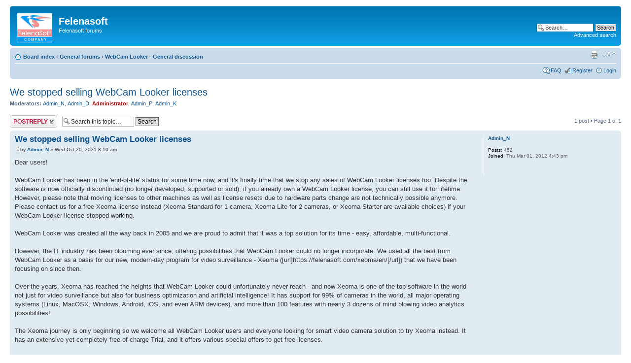

--- FILE ---
content_type: text/html; charset=UTF-8
request_url: https://forum.felenasoft.com/viewtopic.php?f=2&p=8547&sid=ceb387b845ac798b5cbacb66aff60eec
body_size: 4472
content:
<!DOCTYPE html PUBLIC "-//W3C//DTD XHTML 1.0 Strict//EN" "http://www.w3.org/TR/xhtml1/DTD/xhtml1-strict.dtd">
<html xmlns="http://www.w3.org/1999/xhtml" dir="ltr" lang="en-us" xml:lang="en-us">
<head>

<meta http-equiv="content-type" content="text/html; charset=UTF-8" />
<meta http-equiv="content-style-type" content="text/css" />
<meta http-equiv="content-language" content="en-us" />
<meta http-equiv="imagetoolbar" content="no" />
<meta name="resource-type" content="document" />
<meta name="distribution" content="global" />
<meta name="keywords" content="" />
<meta name="description" content="" />

<title>Felenasoft &bull; View topic - We stopped selling WebCam Looker licenses</title>



<!--
	phpBB style name: prosilver
	Based on style:   prosilver (this is the default phpBB3 style)
	Original author:  Tom Beddard ( http://www.subBlue.com/ )
	Modified by:

	NOTE: This page was generated by phpBB, the free open-source bulletin board package.
	      The phpBB Group is not responsible for the content of this page and forum. For more information
	      about phpBB please visit http://www.phpbb.com
-->

<script type="text/javascript">
// <![CDATA[
	var jump_page = 'Enter the page number you wish to go to:';
	var on_page = '1';
	var per_page = '';
	var base_url = '';
	var style_cookie = 'phpBBstyle';
	var style_cookie_settings = '; path=/; domain=felenasoft.com';
	var onload_functions = new Array();
	var onunload_functions = new Array();

	

	/**
	* Find a member
	*/
	function find_username(url)
	{
		popup(url, 760, 570, '_usersearch');
		return false;
	}

	/**
	* New function for handling multiple calls to window.onload and window.unload by pentapenguin
	*/
	window.onload = function()
	{
		for (var i = 0; i < onload_functions.length; i++)
		{
			eval(onload_functions[i]);
		}
	}

	window.onunload = function()
	{
		for (var i = 0; i < onunload_functions.length; i++)
		{
			eval(onunload_functions[i]);
		}
	}

// ]]>
</script>
<script type="text/javascript" src="./styles/prosilver/template/styleswitcher.js"></script>
<script type="text/javascript" src="./styles/prosilver/template/forum_fn.js"></script>

<link href="./styles/prosilver/theme/print.css" rel="stylesheet" type="text/css" media="print" title="printonly" />
<link href="./style.php?id=1&amp;lang=en_us&amp;sid=52b85aa1ee5e380b109e06412c0faf5e" rel="stylesheet" type="text/css" media="screen, projection" />

<link href="./styles/prosilver/theme/normal.css" rel="stylesheet" type="text/css" title="A" />
<link href="./styles/prosilver/theme/medium.css" rel="alternate stylesheet" type="text/css" title="A+" />
<link href="./styles/prosilver/theme/large.css" rel="alternate stylesheet" type="text/css" title="A++" />



</head>

<body id="phpbb" class="section-viewtopic ltr">

<div id="wrap">
	<a id="top" name="top" accesskey="t"></a>
	<div id="page-header">
		<div class="headerbar">
			<div class="inner"><span class="corners-top"><span></span></span>

			<div id="site-description">
				<a href="/" title="Felenasoft company site" old_href="./index.php?sid=52b85aa1ee5e380b109e06412c0faf5e" old_title="Board index" id="logo"><img src="./styles/prosilver/imageset/felenasoft.jpg" width="71" height="59" alt="" title="" /></a>
				<a href="/" title="Felenasoft company site"><h1>Felenasoft</h1></a>
				<p>Felenasoft forums</p>
				<p class="skiplink"><a href="#start_here">Skip to content</a></p>
			</div>

		
			<div id="search-box">
				<form action="./search.php?sid=52b85aa1ee5e380b109e06412c0faf5e" method="get" id="search">
				<fieldset>
					<input name="keywords" id="keywords" type="text" maxlength="128" title="Search for keywords" class="inputbox search" value="Search…" onclick="if(this.value=='Search…')this.value='';" onblur="if(this.value=='')this.value='Search…';" />
					<input class="button2" value="Search" type="submit" /><br />
					<a href="./search.php?sid=52b85aa1ee5e380b109e06412c0faf5e" title="View the advanced search options">Advanced search</a> <input type="hidden" name="sid" value="52b85aa1ee5e380b109e06412c0faf5e" />

				</fieldset>
				</form>
			</div>
		

			<span class="corners-bottom"><span></span></span></div>
		</div>

		<div class="navbar">
			<div class="inner"><span class="corners-top"><span></span></span>

			<ul class="linklist navlinks">
				<li class="icon-home"><a href="./index.php?sid=52b85aa1ee5e380b109e06412c0faf5e" accesskey="h">Board index</a>  <strong>&#8249;</strong> <a href="./viewforum.php?f=4&amp;sid=52b85aa1ee5e380b109e06412c0faf5e">General forums</a> <strong>&#8249;</strong> <a href="./viewforum.php?f=2&amp;sid=52b85aa1ee5e380b109e06412c0faf5e">WebCam Looker - General discussion</a></li>

				<li class="rightside"><a href="#" onclick="fontsizeup(); return false;" onkeypress="return fontsizeup(event);" class="fontsize" title="Change font size">Change font size</a></li>

				<li class="rightside"><a href="./viewtopic.php?f=2&amp;t=2686&amp;sid=52b85aa1ee5e380b109e06412c0faf5e&amp;view=print" title="Print view" accesskey="p" class="print">Print view</a></li>
			</ul>

			

			<ul class="linklist rightside">
				<li class="icon-faq"><a href="./faq.php?sid=52b85aa1ee5e380b109e06412c0faf5e" title="Frequently Asked Questions">FAQ</a></li>
				<li class="icon-register"><a href="./ucp.php?mode=register&amp;sid=52b85aa1ee5e380b109e06412c0faf5e">Register</a></li>
					<li class="icon-logout"><a href="./ucp.php?mode=login&amp;sid=52b85aa1ee5e380b109e06412c0faf5e" title="Login" accesskey="x">Login</a></li>
				
			</ul>

			<span class="corners-bottom"><span></span></span></div>
		</div>

	</div>

	<a name="start_here"></a>
	<div id="page-body">
		
<h2><a href="./viewtopic.php?f=2&amp;t=2686&amp;sid=52b85aa1ee5e380b109e06412c0faf5e">We stopped selling WebCam Looker licenses</a></h2>
<!-- NOTE: remove the style="display: none" when you want to have the forum description on the topic body --><div style="display: none !important;">WebCam Looker software<br /></div>
	<p>
		
			<strong>Moderators:</strong> <a href="./memberlist.php?mode=viewprofile&amp;u=123&amp;sid=52b85aa1ee5e380b109e06412c0faf5e">Admin_N</a>, <a href="./memberlist.php?mode=viewprofile&amp;u=1884&amp;sid=52b85aa1ee5e380b109e06412c0faf5e">Admin_D</a>, <a href="./memberlist.php?mode=viewprofile&amp;u=2&amp;sid=52b85aa1ee5e380b109e06412c0faf5e" style="color: #AA0000;" class="username-coloured">Administrator</a>, <a href="./memberlist.php?mode=viewprofile&amp;u=1014&amp;sid=52b85aa1ee5e380b109e06412c0faf5e">Admin_P</a>, <a href="./memberlist.php?mode=viewprofile&amp;u=630&amp;sid=52b85aa1ee5e380b109e06412c0faf5e">Admin_K</a>
		

	</p>


<div class="topic-actions">

	<div class="buttons">
	
		<div class="reply-icon"><a href="./posting.php?mode=reply&amp;f=2&amp;t=2686&amp;sid=52b85aa1ee5e380b109e06412c0faf5e" title="Post a reply"><span></span>Post a reply</a></div>
	
	</div>

	
		<div class="search-box">
			<form method="get" id="topic-search" action="./search.php?sid=52b85aa1ee5e380b109e06412c0faf5e">
			<fieldset>
				<input class="inputbox search tiny"  type="text" name="keywords" id="search_keywords" size="20" value="Search this topic…" onclick="if(this.value=='Search this topic…')this.value='';" onblur="if(this.value=='')this.value='Search this topic…';" />
				<input class="button2" type="submit" value="Search" />
				<input type="hidden" name="t" value="2686" />
<input type="hidden" name="sf" value="msgonly" />
<input type="hidden" name="sid" value="52b85aa1ee5e380b109e06412c0faf5e" />

			</fieldset>
			</form>
		</div>
	
		<div class="pagination">
			1 post
			 &bull; Page <strong>1</strong> of <strong>1</strong>
		</div>
	

</div>
<div class="clear"></div>


	<div id="p8547" class="post bg2">
		<div class="inner"><span class="corners-top"><span></span></span>

		<div class="postbody">
			

			<h3 class="first"><a href="#p8547">We stopped selling WebCam Looker licenses</a></h3>
			<p class="author"><a href="./viewtopic.php?p=8547&amp;sid=52b85aa1ee5e380b109e06412c0faf5e#p8547"><img src="./styles/prosilver/imageset/icon_post_target.gif" width="11" height="9" alt="Post" title="Post" /></a>by <strong><a href="./memberlist.php?mode=viewprofile&amp;u=123&amp;sid=52b85aa1ee5e380b109e06412c0faf5e">Admin_N</a></strong> &raquo; Wed Oct 20, 2021 8:10 am </p>

			

			<div class="content">Dear users!<br /><br />WebCam Looker has been in the 'end-of-life' status for some time now, and it's finally time that we stop any sales of WebCam Looker licenses too. Despite the software is now officially discontinued (no longer developed, supported or sold), if you already own a WebCam Looker license, you can still use it for lifetime. However, please note that moving licenses to other machines as well as license resets due to hardware parts change are not technically possible anymore. Please contact us for a free Xeoma license instead (Xeoma Standard for 1 camera, Xeoma Lite for 2 cameras, or Xeoma Starter are available choices) if your WebCam Looker license stopped working.<br /><br />WebCam Looker was created all the way back in 2005 and we are proud to admit that it was a top solution for its time - easy, affordable, multi-functional.<br /><br />However, the IT industry has been blooming ever since, offering possibilities that WebCam Looker could no longer incorporate. We used all the best from WebCam Looker as a basis for our new, modern-day program for video surveillance - Xeoma ([url]https://felenasoft.com/xeoma/en/[/url]) that we have been focusing on since then.<br /><br />Over the years, Xeoma has reached the heights that WebCam Looker could unfortunately never reach - and now Xeoma is one of the top software in the world not just for video surveillance but also for business optimization and artificial intelligence! It has support for 99% of cameras in the world, all major operating systems (Linux, MacOSX, Windows, Android, iOS, and even ARM devices), and more than 100 features with nearly 3 dozens of mind blowing video analytics possibilities!<br /><br />The Xeoma journey is only beginning so we welcome all WebCam Looker users and everyone looking for smart video camera solution to try Xeoma instead. It has an extensive yet completely free-of-charge Trial, and it offers various special offers to get free licenses.<br /><br />More about Xeoma is in our website: [url]https://felenasoft.com/xeoma/en/[/url]<br /><br />Thank you to all WebCam Looker users for your unending support over the years! We hope to see you using Xeoma with as much pleasure and satisfaction, and maybe even more!</div>

			

		</div>

		
			<dl class="postprofile" id="profile8547">
			<dt>
				<a href="./memberlist.php?mode=viewprofile&amp;u=123&amp;sid=52b85aa1ee5e380b109e06412c0faf5e">Admin_N</a>
			</dt>

			

		<dd>&nbsp;</dd>

		<dd><strong>Posts:</strong> 452</dd><dd><strong>Joined:</strong> Thu Mar 01, 2012 4:43 pm</dd>

		</dl>
	

		<div class="back2top"><a href="#wrap" class="top" title="Top">Top</a></div>

		<span class="corners-bottom"><span></span></span></div>
	</div>

	<hr class="divider" />


<div class="topic-actions">
	<div class="buttons">
	
		<div class="reply-icon"><a href="./posting.php?mode=reply&amp;f=2&amp;t=2686&amp;sid=52b85aa1ee5e380b109e06412c0faf5e" title="Post a reply"><span></span>Post a reply</a></div>
	
	</div>

	
		<div class="pagination">
			1 post
			 &bull; Page <strong>1</strong> of <strong>1</strong>
		</div>
	
</div>


	<p></p><p><a href="./viewforum.php?f=2&amp;sid=52b85aa1ee5e380b109e06412c0faf5e" class="left-box left" accesskey="r">Return to WebCam Looker - General discussion</a></p>

	<form method="post" id="jumpbox" action="./viewforum.php?sid=52b85aa1ee5e380b109e06412c0faf5e" onsubmit="if(document.jumpbox.f.value == -1){return false;}">

	
		<fieldset class="jumpbox">
	
			<label for="f" accesskey="j">Jump to:</label>
			<select name="f" id="f" onchange="if(this.options[this.selectedIndex].value != -1){ document.forms['jumpbox'].submit() }">
			
				<option value="-1">Select a forum</option>
			<option value="-1">------------------</option>
				<option value="4">General forums</option>
			
				<option value="8">&nbsp; &nbsp;Xeoma - General discussion</option>
			
				<option value="12">&nbsp; &nbsp;KnownCalls - General discussion</option>
			
				<option value="2" selected="selected">&nbsp; &nbsp;WebCam Looker - General discussion</option>
			
				<option value="5">Форумы на русском языке</option>
			
				<option value="9">&nbsp; &nbsp;Xeoma - форум программы</option>
			
				<option value="13">&nbsp; &nbsp;KnownCalls - форум программы</option>
			
				<option value="3">&nbsp; &nbsp;WebCam Looker - форум программы</option>
			
			</select>
			<input type="submit" value="Go" class="button2" />
		</fieldset>
	</form>


	<h3>Who is online</h3>
	<p>Users browsing this forum: No registered users and 2 guests</p>
</div>

<div id="page-footer">

	<div class="navbar">
		<div class="inner"><span class="corners-top"><span></span></span>

		<ul class="linklist">
			<li class="icon-home"><a href="./index.php?sid=52b85aa1ee5e380b109e06412c0faf5e" accesskey="h">Board index</a></li>
				
			<li class="rightside"><a href="./memberlist.php?mode=leaders&amp;sid=52b85aa1ee5e380b109e06412c0faf5e">The team</a> &bull; <a href="./ucp.php?mode=delete_cookies&amp;sid=52b85aa1ee5e380b109e06412c0faf5e">Delete all board cookies</a> &bull; All times are UTC </li>
		</ul>

		<span class="corners-bottom"><span></span></span></div>
	</div>

	<div class="copyright"><a href="/">&copy;<script>document.write(" 2004-" + new Date().getFullYear());</script> Felenasoft company</a>
		
	</div>
</div>

</div>

<div>
	<a id="bottom" name="bottom" accesskey="z"></a>
	
</div>

</body>
</html>